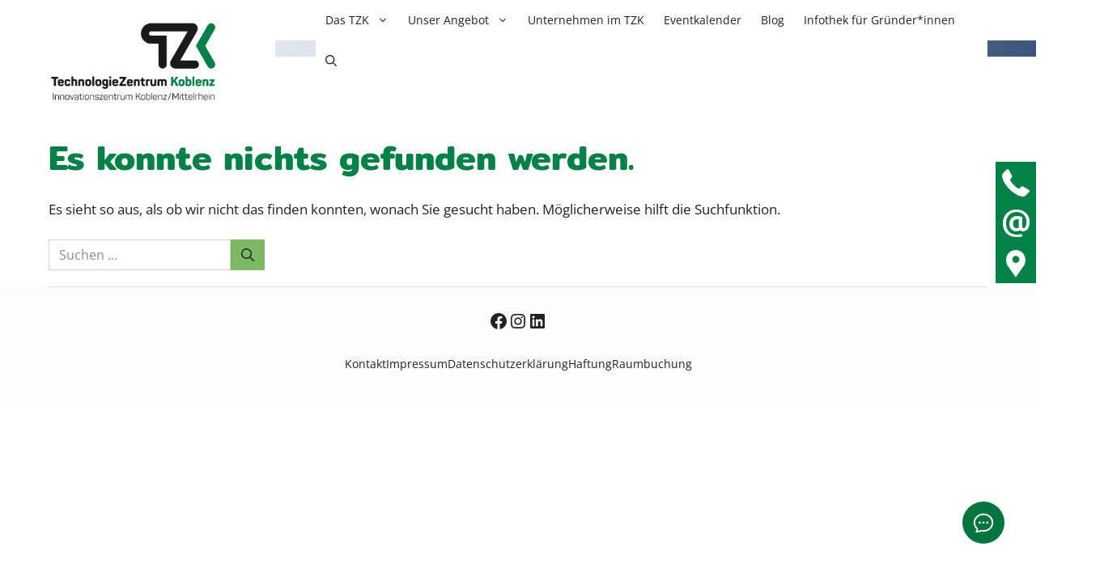

--- FILE ---
content_type: text/css
request_url: https://www.tzk.de/wp-content/plugins/flyouts/assets/styles/flyouts-styles.css?ver=6.8.3
body_size: 216
content:

.conlabz-flyout-wrapper {
    position: fixed;
    top: 200px;
    right: 0;
    width: 50px;
    height: auto;
    z-index: 9999;
}
@media (max-width: 768px) {
    .conlabz-flyout-wrapper {
        top: 350px;
    }
}

.conlabz-flyout {
    height: 50px;
    width: 50px;
    display: block;
    background-size: 60%;
    background-repeat: no-repeat;
    background-position: 50% 50%;
}

.conlabz-flyout:hover {
    -ms-transform: scale(1.2, 1.2);
    -webkit-transform: scale(1.2, 1.2);
    transform: scale(1.2, 1.2);
    -webkit-transition-duration: 0.2s;
    transition-duration: 0.2s;
}

.icon:before {
    margin: 0;
    padding: .25em 0 0 0;
    font-size: 2em;
    width: 100%;
    height: 100%;
    text-align: center;
}

--- FILE ---
content_type: text/css
request_url: https://www.tzk.de/wp-content/plugins/flyouts/assets/styles/flyouticons.css?ver=6.8.3
body_size: 722
content:
@font-face {
  font-family: 'flyouticons';
  src: url('../font/flyouticons.eot?29832554');
  src: url('../font/flyouticons.eot?29832554#iefix') format('embedded-opentype'),
       url('../font/flyouticons.woff2?29832554') format('woff2'),
       url('../font/flyouticons.woff?29832554') format('woff'),
       url('../font/flyouticons.ttf?29832554') format('truetype'),
       url('../font/flyouticons.svg?29832554#flyouticons') format('svg');
  font-weight: normal;
  font-style: normal;
}
/* Chrome hack: SVG is rendered more smooth in Windozze. 100% magic, uncomment if you need it. */
/* Note, that will break hinting! In other OS-es font will be not as sharp as it could be */
/*
@media screen and (-webkit-min-device-pixel-ratio:0) {
  @font-face {
    font-family: 'flyouticons';
    src: url('../font/flyouticons.svg?29832554#flyouticons') format('svg');
  }
}
*/
 
 [class^="icon-"]:before, [class*=" icon-"]:before {
  font-family: "flyouticons";
  font-style: normal;
  font-weight: normal;
  speak: none;
 
  display: inline-block;
  text-decoration: inherit;

  /* For safety - reset parent styles, that can break glyph codes*/
  font-variant: normal;
  text-transform: none;
 
  /* fix buttons height, for twitter bootstrap */
  line-height: 1em;

  /* you can be more comfortable with increased icons size */
  /* font-size: 120%; */
 
  /* Font smoothing. That was taken from TWBS */
  -webkit-font-smoothing: antialiased;
  -moz-osx-font-smoothing: grayscale;
 
  /* Uncomment for 3D effect */
  /* text-shadow: 1px 1px 1px rgba(127, 127, 127, 0.3); */
}
 
.icon-icon_facebook:before { content: '\e800'; } /* '' */
.icon-icon_twitter:before { content: '\e801'; } /* '' */
.icon-icon_mailat:before { content: '\e802'; } /* '' */
.icon-icon_pin:before { content: '\e803'; } /* '' */
.icon-icon_favorite:before { content: '\e804'; } /* '' */
.icon-icon_phone:before { content: '\e805'; } /* '' */
.icon-icon_mail:before { content: '\e806'; } /* '' */

--- FILE ---
content_type: text/css
request_url: https://www.tzk.de/wp-content/themes/generatepress_child/style.css?ver=1742404817
body_size: 2686
content:
/*
 Theme Name:   GeneratePress Child
 Theme URI:    http://generatepress.com
 Description:  Default GeneratePress child theme
 Author:       Thomas Usborne
 Author URI:   http://edge22.com
 Template:     generatepress
 Version:      0.1
 Tags: two-columns, three-columns, one-column, right-sidebar, left-sidebar, fluid-layout, responsive-layout, custom-header, custom-background, custom-menu, custom-colors, sticky-post, threaded-comments, translation-ready, featured-images, theme-options, light, white, dark, black, blue, brown, gray, green, orange, pink, purple, red, silver, tan, yellow
*/

/* mitr-regular - latin */
@font-face {
  font-display: swap; /* Check https://developer.mozilla.org/en-US/docs/Web/CSS/@font-face/font-display for other options. */
  font-family: 'NMMitr';
  font-style: normal;
  font-weight: 400;
  src: url('fonts/mitr/mitr-v11-latin-regular.eot'); /* IE9 Compat Modes */
  src: url('fonts/mitr/mitr-v11-latin-regular.eot?#iefix') format('embedded-opentype'), /* IE6-IE8 */
       url('fonts/mitr/mitr-v11-latin-regular.woff2') format('woff2'), /* Super Modern Browsers */
       url('fonts/mitr/mitr-v11-latin-regular.woff') format('woff'), /* Modern Browsers */
       url('fonts/mitr/mitr-v11-latin-regular.ttf') format('truetype'), /* Safari, Android, iOS */
       url('fonts/mitr/mitr-v11-latin-regular.svg#Mitr') format('svg'); /* Legacy iOS */
}
/* mitr-600 - latin */
@font-face {
  font-display: swap; /* Check https://developer.mozilla.org/en-US/docs/Web/CSS/@font-face/font-display for other options. */
  font-family: 'NMMitr';
  font-style: normal;
  font-weight: 600;
  src: url('fonts/mitr/mitr-v11-latin-600.eot'); /* IE9 Compat Modes */
  src: url('fonts/mitr/mitr-v11-latin-600.eot?#iefix') format('embedded-opentype'), /* IE6-IE8 */
       url('fonts/mitr/mitr-v11-latin-600.woff2') format('woff2'), /* Super Modern Browsers */
       url('fonts/mitr/mitr-v11-latin-600.woff') format('woff'), /* Modern Browsers */
       url('fonts/mitr/mitr-v11-latin-600.ttf') format('truetype'), /* Safari, Android, iOS */
       url('fonts/mitr/mitr-v11-latin-600.svg#Mitr') format('svg'); /* Legacy iOS */
}


/* open-sans-regular - latin */
@font-face {
  font-display: swap; /* Check https://developer.mozilla.org/en-US/docs/Web/CSS/@font-face/font-display for other options. */
  font-family: 'NMOpenSans';
  font-style: normal;
  font-weight: 400;
  src: url('fonts/opensans/open-sans-v34-latin-regular.eot'); /* IE9 Compat Modes */
  src: url('fonts/opensans/open-sans-v34-latin-regular.eot?#iefix') format('embedded-opentype'), /* IE6-IE8 */
       url('fonts/opensans/open-sans-v34-latin-regular.woff2') format('woff2'), /* Super Modern Browsers */
       url('fonts/opensans/open-sans-v34-latin-regular.woff') format('woff'), /* Modern Browsers */
       url('fonts/opensans/open-sans-v34-latin-regular.ttf') format('truetype'), /* Safari, Android, iOS */
       url('fonts/opensans/open-sans-v34-latin-regular.svg#OpenSans') format('svg'); /* Legacy iOS */
}
/* open-sans-600 - latin */
@font-face {
  font-display: swap; /* Check https://developer.mozilla.org/en-US/docs/Web/CSS/@font-face/font-display for other options. */
  font-family: 'NMOpenSans';
  font-style: normal;
  font-weight: 600;
  src: url('fonts/opensans/open-sans-v34-latin-600.eot'); /* IE9 Compat Modes */
  src: url('fonts/opensans/open-sans-v34-latin-600.eot?#iefix') format('embedded-opentype'), /* IE6-IE8 */
       url('fonts/opensans/open-sans-v34-latin-600.woff2') format('woff2'), /* Super Modern Browsers */
       url('fonts/opensans/open-sans-v34-latin-600.woff') format('woff'), /* Modern Browsers */
       url('fonts/opensans/open-sans-v34-latin-600.ttf') format('truetype'), /* Safari, Android, iOS */
       url('fonts/opensans/open-sans-v34-latin-600.svg#OpenSans') format('svg'); /* Legacy iOS */
}
/* open-sans-700 - latin */
@font-face {
  font-display: swap; /* Check https://developer.mozilla.org/en-US/docs/Web/CSS/@font-face/font-display for other options. */
  font-family: 'NMOpenSans';
  font-style: normal;
  font-weight: 700;
  src: url('fonts/opensans/open-sans-v34-latin-700.eot'); /* IE9 Compat Modes */
  src: url('fonts/opensans/open-sans-v34-latin-700.eot?#iefix') format('embedded-opentype'), /* IE6-IE8 */
       url('fonts/opensans/open-sans-v34-latin-700.woff2') format('woff2'), /* Super Modern Browsers */
       url('fonts/opensans/open-sans-v34-latin-700.woff') format('woff'), /* Modern Browsers */
       url('fonts/opensans/open-sans-v34-latin-700.ttf') format('truetype'), /* Safari, Android, iOS */
       url('fonts/opensans/open-sans-v34-latin-700.svg#OpenSans') format('svg'); /* Legacy iOS */
}
/* open-sans-800 - latin */
@font-face {
  font-display: swap; /* Check https://developer.mozilla.org/en-US/docs/Web/CSS/@font-face/font-display for other options. */
  font-family: 'NMOpenSans';
  font-style: normal;
  font-weight: 800;
  src: url('fonts/opensans/open-sans-v34-latin-800.eot'); /* IE9 Compat Modes */
  src: url('fonts/opensans/open-sans-v34-latin-800.eot?#iefix') format('embedded-opentype'), /* IE6-IE8 */
       url('fonts/opensans/open-sans-v34-latin-800.woff2') format('woff2'), /* Super Modern Browsers */
       url('fonts/opensans/open-sans-v34-latin-800.woff') format('woff'), /* Modern Browsers */
       url('fonts/opensans/open-sans-v34-latin-800.ttf') format('truetype'), /* Safari, Android, iOS */
       url('fonts/opensans/open-sans-v34-latin-800.svg#OpenSans') format('svg'); /* Legacy iOS */
}





 #masthead {
     height: 50px;
     background-color: #fff;
     padding: 0;
     position: fixed;
     top: 0;
     right: 0;
     left: 0;
     z-index: 1030;
}
 body.admin-bar #masthead {
     top: 32px;
}
 #masthead .inside-header {
     padding: 0px;
}
 .main-navigation .main-nav ul li a {
     line-height: 50px;
}
 .navbar-brand-inner {
     background-color: #fff;
     z-index: 1000;
     display: block;
     position: absolute;
     left: 0;
     right: 0;
     top: 0;
     padding-top: 22px;
     padding-bottom: 22px;
     padding-right: 24px;
     margin-top: -5px;
}
 .navbar-brand-inner::after {
     position: absolute;
     content: " ";
     right: 100%;
     top: 0;
     bottom: 0;
     width: 9000px;
     z-index: 100;
     background-color: #fff;
}
 #page {
     padding-top: 50px;
}
 .slider-video {
     object-fit: cover !important;
}
 .vc-element-slidertext__overlay .container {
     background-color: transparent !important;
}
.vc-element-slidertext__overlay {
  border-bottom: 6px solid white;
}


@media only screen and (max-width: 1259.98px) {

#masthead .inside-header {
	max-width: 960px;
margin: auto;
}

	#mobile-menu-control-wrapper {
	padding-top: 0.5rem;
padding-bottom: 0.5rem;
position: absolute;
right: 0;
border: none;
outline: none;
	}
	
	#mobile-menu-control-wrapper {
  top: 0px;
  padding: 0px;
}
	.menu-toggle {
  line-height: 50px;
	}
	
	#site-navigation {
		position: absolute;
		left: 0px;
		top: 0px;
		width: 100%;
	}
	#site-navigation .grid-container {
  max-width: inherit;
}
	.has-inline-mobile-toggle #site-navigation.toggled {
  margin-top: 50px;
}
	#primary-menu {
		background-color: #fff;
	}
	.main-navigation.toggled .menu-item-has-children .dropdown-menu-toggle {
  float: none;
}
	.main-navigation .main-nav ul li a {
  line-height: 38px;
}
	.sub-menu.toggled-on {
		border: 1px solid rgba(0, 0, 0, 0.15);
	}
}
@media only screen and (max-width: 991px) {
	#masthead .inside-header {
		max-width: 720px;
	}
}

@media only screen and (max-width: 767px) {
	#masthead .inside-header {
		max-width: 540px;
	}
}

@media only screen and (max-width: 575.98px) {
	.navbar-brand-inner {
	  height: calc(100vw / 4);
	  padding: 7.5% 5% 5% calc(100vw / 12);
	}
	#masthead {
		height: calc(100vw / 12);
	}
	#page {
		padding-top: calc(100vw / 12);
	}
	
}

/*  CSS aus Theme Customizer  */

/*prevent horizontal scroll*/
html, body {
  overflow-x: hidden;
}
body {
  position: relative
}


/*  style the blue box under the menu on regular content pages  */

/*  and hide the box for smaller screens  */
@media(min-width:1259px)
{
.box-long {
visibility:visible!important;
display:block!important;
position:absolute!important;
top:20px!important;
}
}

.box-long {
  visibility:hidden;
display:none;
}



/* #### Conlabz Fixed Menu Styles #### */

.conlabz-flyout {
  background-color:black;
color:white;
}

.conlabz-flyout:hover {
color:white;
}

/* #### Header und Menü #### */
/* #### Video Header mobile #### */

@media (max-width:1259px) 
{
video.slider-video {
  max-height:300px!important;
}

.vc-element-slidertext__heading1 {
  margin-top:0;
}

.container.custom-video-container {
  padding-bottom:150px;
}
/*Hintergrund grau on mobile*/
.vc_element_slidertext {
      background-color: #eaeaea;
}

body.home #page {padding-top:0;}

}


@media (max-width:768px) 
{
video.slider-video {
  max-height:170px!important;
}

}

/* #### Mobile #### */
.site-logo.mobile-header-logo img {
height:90px!important;
}

body:not(.home) #site-navigation {
align-self:flex-start
}

.site-logo {
background:white;
}

body.home .site-logo {
padding:0px;
}

body:not(.home) .site-logo {
padding:20px;
}

.site-logo  a::after {
  position: absolute;
  content: " ";
  right: 100%;
  top: 0;
  bottom: 0;
  width: 9000px;
  z-index: 100;
  background-color: #fff;
}




/* #### VC Blog style - Startseite #### */
.tzk-post-date 
{    display: inline-block;
  padding: 2px 5px;
  border-radius: 6px;
  color: white;
}



/* #### Blog Style #### */

/* #### add border around image to make white images visible #### */


.entry-title {
margin-bottom:20px;
}


/* #### Info vor Datum #### */
time.entry-date:before {
content:"Blogpost vom: ";
background:var(--accent);
color:white;
padding: 5px 8px;
margin-right:12px;
}


/* #### Autor in neue Zeile #### */
span.byline {
display:block;
font-size:1.2em;
}

p.read-more-container {
float:right;
}

.entry-summary p:first-child {
margin-bottom:0!important;
}

.inside-article {
border-bottom:1px solid #dcdcdc;
padding-bottom:20px;
}

image-above-header .inside-article div.post-image {
  margin-bottom: 5.5em;
}

/* #### Kalender #### */
.tribe-events-calendar-month__calendar-event-datetime {
visibility:hidden;
}

/* # Make Event infos full width # */
.tribe-events-event-meta {
width:100%!Important;
background-color:#efefef!important;
padding:20px;
}

--- FILE ---
content_type: text/css;charset=UTF-8
request_url: https://www.tzk.de/?calendarista_handler=cssgen
body_size: 23326
content:
#calendarista_1 button.btn-primary, #calendarista_1 a.btn-primary {background-color: #00a650;border-color: #000; color: #fff;}
#calendarista_1 button.btn-primary:hover, #calendarista_1 a.btn-primary:hover {background-color: #04cc64;border-color: #000;}
#calendarista_1 .btn-primary:not(:disabled):not(.disabled):active:focus, #calendarista_1 button.btn-primary:focus, #calendarista_1 .btn-primary.focus {background-color: #04cc64;border-color: #000;box-shadow: 0 0 0 0.2em #9cffcc}
#calendarista_1 .btn-primary.disabled, #calendarista_1 .btn-primary:disabled {background-color: #00a650;border-color: #000;}
#calendarista_1 .btn-outline-secondary:hover {background-color: #04cc64;border-color: #000;color: #fff}
#calendarista_1 button.btn-outline-secondary:focus, #calendarista_1 .btn-outline-secondary.focus {background-color: #00a650;border-color: #000;color:  #fff; box-shadow: 0 0 0 0.2em #9cffcc}
#calendarista_1 .btn-primary:not(:disabled):not(.disabled):active, #calendarista_1 .btn-primary:not(:disabled):not(.disabled).active:focus, #calendarista_1 .show&gt;#calendarista_1 .btn-primary.dropdown-toggle:focus {background-color: #00a650;border-color: #000;}
#calendarista_1 .btn-outline-secondary.disabled, #calendarista_1 .btn-outline-secondary:disabled {background-color: transparent; border-color: #ced4da;color: #505050;}
#calendarista_1 label.input-group-text, #calendarista_1 span.input-group-text{background-color: #00a650;border: 1px solid #000;color: #fff;border-left-width: 2px;}
.calendarista-datepicker.calendarista-calendar-1 .ui-datepicker-header.ui-widget-header {border: 1px solid #00a650;background: #00a650;color: #fff;}
.calendarista-datepicker.calendarista-calendar-1 .ui-datepicker-next span {width: 0;height: 0;border-top: 10px solid transparent;border-bottom: 10px solid transparent;border-left: 10px solid #fff;}
.calendarista-datepicker.calendarista-calendar-1 .ui-datepicker-prev span {width: 0; height: 0; border-top: 10px solid transparent;border-bottom: 10px solid transparent; border-right:10px solid #fff; }
.calendarista-datepicker.calendarista-calendar-1 .ui-datepicker-next .ui-icon, .calendarista-datepicker.calendarista-calendar-1 .ui-datepicker-prev .ui-icon{background: transparent;}
.calendarista-datepicker.calendarista-calendar-1 .ui-state-default, .calendarista-datepicker.calendarista-calendar-1 .ui-widget-content .ui-state-default, .calendarista-datepicker.calendarista-calendar-1 .ui-widget-header .ui-state-default, .calendarista-datepicker.calendarista-calendar-1 .ui-button, .calendarista-datepicker.calendarista-calendar-1 .ui-button.ui-state-disabled:hover, .calendarista-datepicker.calendarista-calendar-1 .ui-button.ui-state-disabled:active{background: #00a650;color: #fff}
.calendarista-datepicker.calendarista-calendar-1 .ui-state-hover, .calendarista-datepicker.calendarista-calendar-1 .ui-state-active{background: #04cc64;color: #fff;}
.calendarista-datepicker.calendarista-calendar-1 .ui-datepicker-header .ui-state-hover.ui-datepicker-prev-hover span{border-right:10px solid #04cc64}
.calendarista-datepicker.calendarista-calendar-1 .ui-datepicker-header .ui-state-hover.ui-datepicker-next-hover span{border-left:10px solid #04cc64}
.calendarista-datepicker.calendarista-calendar-1 .ui-datepicker-buttonpane{border-top: 2px solid #04cc64;}
.calendarista-datepicker.calendarista-calendar-1 .ui-datepicker-unselectable.ui-state-disabled span{color: #fff }
#calendarista_1 .spinner-border.text-primary {color: #000 !important;}
.calendarista-datepicker.calendarista-calendar-1 .calendarista-halfday-start a.ui-state-default{background: linear-gradient(140deg, #00a650 50%, #a5dfc1 51%, #a5dfc1) !important;}
.calendarista-datepicker.calendarista-calendar-1 .calendarista-halfday-start span{background: linear-gradient(140deg, #00a650 50%, #a5dfc1 51%, #a5dfc1) !important;}
.calendarista-datepicker.calendarista-calendar-1 .calendarista-halfday-end a.ui-state-default{background: linear-gradient(320deg, #00a650 50%, #a5dfc1 51%, #a5dfc1) !important;}
.calendarista-datepicker.calendarista-calendar-1 .calendarista-halfday-end span{background: linear-gradient(320deg, #00a650 50%, #a5dfc1 51%, #a5dfc1) !important;}
.calendarista-datepicker.calendarista-calendar-1 .calendarista-unavailable.calendarista-halfday-start span{background: linear-gradient(320deg, #00a650 50%, #00a650 51%, #00a650) !important;}
.calendarista-datepicker.calendarista-calendar-1 .calendarista-unavailable.calendarista-halfday-end span{background: linear-gradient(320deg, #00a650 50%, #00a650 51%, #00a650) !important;}
.calendarista-datepicker.calendarista-calendar-1 .calendarista-halfday{border-top-color:  #a5dfc1;border-right-color: #00a650}
.calendarista-datepicker.calendarista-calendar-1 .calendarista-selectedday-range{ background: #a5dfc1 !important;opacity: .99;}
.calendarista-datepicker.calendarista-calendar-1  button.ui-datepicker-current.ui-state-hover, .calendarista-datepicker.calendarista-calendar-1 button.ui-datepicker-close.ui-state-hover{background: #04cc64;}

#calendarista_0 .nav-item .nav-link:before {color: ;background:;}
#calendarista_0 .nav-item a.nav-link.active.calendarista-disabled:before {border: 1px solid ;}
#calendarista_0 .nav-item a.nav-link.calendarista-disabled:before {border: 1px solid ;}
#calendarista_0 .nav-item .nav-link.active:before,#calendarista_0 .nav-item .nav-link.nav-link-enabled:before {color: !important;background:!important;border: 1px solid ;}
#calendarista_0 .nav-item a.nav-link:hover{color: ;}
#calendarista_0 .nav-item .nav-link.nav-link-enabled {text-underline-position: under; text-decoration: underline; color: ;}
#calendarista_0 .nav-item a.nav-link.calendarista-disabled {color: ;}
#calendarista_0 .nav-item a.nav-link,#calendarista_0 .nav-item a.nav-link.active.calendarista-disabled {color: ;}
#calendarista_0 .nav-tabs .nav-link.active {border-color:   #fff}
#calendarista_0 .nav-tabs .nav-link-enabled:hover {border-color: ; color: ;text-decoration: none;}
#calendarista_0 button.btn-primary, #calendarista_0 a.btn-primary {background-color: ;border-color: ; color: ;}
#calendarista_0 button.btn-primary:hover, #calendarista_0 a.btn-primary:hover {background-color: ;border-color: ;}
#calendarista_0 .btn-primary:not(:disabled):not(.disabled):active:focus, #calendarista_0 button.btn-primary:focus, #calendarista_0 .btn-primary.focus {background-color: ;border-color: ;box-shadow: }
#calendarista_0 .btn-primary.disabled, #calendarista_0 .btn-primary:disabled {background-color: ;border-color: ;}
#calendarista_0 .btn-outline-secondary:hover {background-color: ;border-color: ;color: }
#calendarista_0 button.btn-outline-secondary:focus, #calendarista_0 .btn-outline-secondary.focus {background-color: ;border-color: ;color:  ; box-shadow: }
#calendarista_0 .btn-primary:not(:disabled):not(.disabled):active, #calendarista_0 .btn-primary:not(:disabled):not(.disabled).active:focus, #calendarista_0 .show&gt;#calendarista_0 .btn-primary.dropdown-toggle:focus {background-color: ;border-color: ;}
#calendarista_0 .btn-outline-secondary.disabled, #calendarista_0 .btn-outline-secondary:disabled {background-color: transparent; border-color: #ced4da;color: #505050;}
#calendarista_0 label.input-group-text, #calendarista_0 span.input-group-text{background-color: ;border: 1px solid ;color: ;border-left-width: 2px;}
.calendarista-datepicker.calendarista-calendar-0 .ui-datepicker-header.ui-widget-header {border: 1px solid ;background: ;color: ;}
.calendarista-datepicker.calendarista-calendar-0 .ui-datepicker-next span {width: 0;height: 0;border-top: 10px solid transparent;border-bottom: 10px solid transparent;border-left: 10px solid ;}
.calendarista-datepicker.calendarista-calendar-0 .ui-datepicker-prev span {width: 0; height: 0; border-top: 10px solid transparent;border-bottom: 10px solid transparent; border-right:10px solid ; }
.calendarista-datepicker.calendarista-calendar-0 .ui-datepicker-next .ui-icon, .calendarista-datepicker.calendarista-calendar-0 .ui-datepicker-prev .ui-icon{background: transparent;}
.calendarista-datepicker.calendarista-calendar-0 .ui-state-default, .calendarista-datepicker.calendarista-calendar-0 .ui-widget-content .ui-state-default, .calendarista-datepicker.calendarista-calendar-0 .ui-widget-header .ui-state-default, .calendarista-datepicker.calendarista-calendar-0 .ui-button, .calendarista-datepicker.calendarista-calendar-0 .ui-button.ui-state-disabled:hover, .calendarista-datepicker.calendarista-calendar-0 .ui-button.ui-state-disabled:active{background: ;color: }
.calendarista-datepicker.calendarista-calendar-0 .ui-state-hover, .calendarista-datepicker.calendarista-calendar-0 .ui-state-active{background: ;color: ;}
.calendarista-datepicker.calendarista-calendar-0 .ui-datepicker-header .ui-state-hover.ui-datepicker-prev-hover span{border-right:10px solid }
.calendarista-datepicker.calendarista-calendar-0 .ui-datepicker-header .ui-state-hover.ui-datepicker-next-hover span{border-left:10px solid }
.calendarista-datepicker.calendarista-calendar-0 .ui-datepicker-buttonpane{border-top: 2px solid ;}
.calendarista-datepicker.calendarista-calendar-0 .ui-datepicker-unselectable.ui-state-disabled span{color:  }
#calendarista_0 .spinner-border.text-primary {color:  !important;}
.calendarista-datepicker.calendarista-calendar-0 .calendarista-halfday-start a.ui-state-default{background: linear-gradient(140deg,  50%,  51%, ) !important;}
.calendarista-datepicker.calendarista-calendar-0 .calendarista-halfday-start span{background: linear-gradient(140deg,  50%,  51%, ) !important;}
.calendarista-datepicker.calendarista-calendar-0 .calendarista-halfday-end a.ui-state-default{background: linear-gradient(320deg,  50%,  51%, ) !important;}
.calendarista-datepicker.calendarista-calendar-0 .calendarista-halfday-end span{background: linear-gradient(320deg,  50%,  51%, ) !important;}
.calendarista-datepicker.calendarista-calendar-0 .calendarista-unavailable.calendarista-halfday-start span{background: linear-gradient(320deg,  50%,  51%, ) !important;}
.calendarista-datepicker.calendarista-calendar-0 .calendarista-unavailable.calendarista-halfday-end span{background: linear-gradient(320deg,  50%,  51%, ) !important;}
.calendarista-datepicker.calendarista-calendar-0 .calendarista-halfday{border-top-color:  ;border-right-color: }
.calendarista-datepicker.calendarista-calendar-0 .calendarista-selectedday-range{ background:  !important;opacity: .99;}
.calendarista-datepicker.calendarista-calendar-0  button.ui-datepicker-current.ui-state-hover, .calendarista-datepicker.calendarista-calendar-0 button.ui-datepicker-close.ui-state-hover{background: ;}
#calendarista_0 .form-control:focus, #calendarista_0 .form-control:focus {border-color: ;box-shadow: ;}
#calendarista_0 .card-header {background-color: rgba(0,0,0,.03);; border-bottom: 1px solid  ;}
#calendarista_0.card {border: 1px solid   !important;}

#calendarista_0 .nav-item .nav-link:before {color: ;background:;}
#calendarista_0 .nav-item a.nav-link.active.calendarista-disabled:before {border: 1px solid ;}
#calendarista_0 .nav-item a.nav-link.calendarista-disabled:before {border: 1px solid ;}
#calendarista_0 .nav-item .nav-link.active:before,#calendarista_0 .nav-item .nav-link.nav-link-enabled:before {color: !important;background:!important;border: 1px solid ;}
#calendarista_0 .nav-item a.nav-link:hover{color: ;}
#calendarista_0 .nav-item .nav-link.nav-link-enabled {text-underline-position: under; text-decoration: underline; color: ;}
#calendarista_0 .nav-item a.nav-link.calendarista-disabled {color: ;}
#calendarista_0 .nav-item a.nav-link,#calendarista_0 .nav-item a.nav-link.active.calendarista-disabled {color: ;}
#calendarista_0 .nav-tabs .nav-link.active {border-color:   #fff}
#calendarista_0 .nav-tabs .nav-link-enabled:hover {border-color: ; color: ;text-decoration: none;}
#calendarista_0 button.btn-primary, #calendarista_0 a.btn-primary {background-color: ;border-color: ; color: ;}
#calendarista_0 button.btn-primary:hover, #calendarista_0 a.btn-primary:hover {background-color: ;border-color: ;}
#calendarista_0 .btn-primary:not(:disabled):not(.disabled):active:focus, #calendarista_0 button.btn-primary:focus, #calendarista_0 .btn-primary.focus {background-color: ;border-color: ;box-shadow: }
#calendarista_0 .btn-primary.disabled, #calendarista_0 .btn-primary:disabled {background-color: ;border-color: ;}
#calendarista_0 .btn-outline-secondary:hover {background-color: ;border-color: ;color: }
#calendarista_0 button.btn-outline-secondary:focus, #calendarista_0 .btn-outline-secondary.focus {background-color: ;border-color: ;color:  ; box-shadow: }
#calendarista_0 .btn-primary:not(:disabled):not(.disabled):active, #calendarista_0 .btn-primary:not(:disabled):not(.disabled).active:focus, #calendarista_0 .show&gt;#calendarista_0 .btn-primary.dropdown-toggle:focus {background-color: ;border-color: ;}
#calendarista_0 .btn-outline-secondary.disabled, #calendarista_0 .btn-outline-secondary:disabled {background-color: transparent; border-color: #ced4da;color: #505050;}
#calendarista_0 label.input-group-text, #calendarista_0 span.input-group-text{background-color: ;border: 1px solid ;color: ;border-left-width: 2px;}
.calendarista-datepicker.calendarista-calendar-0 .ui-datepicker-header.ui-widget-header {border: 1px solid ;background: ;color: ;}
.calendarista-datepicker.calendarista-calendar-0 .ui-datepicker-next span {width: 0;height: 0;border-top: 10px solid transparent;border-bottom: 10px solid transparent;border-left: 10px solid ;}
.calendarista-datepicker.calendarista-calendar-0 .ui-datepicker-prev span {width: 0; height: 0; border-top: 10px solid transparent;border-bottom: 10px solid transparent; border-right:10px solid ; }
.calendarista-datepicker.calendarista-calendar-0 .ui-datepicker-next .ui-icon, .calendarista-datepicker.calendarista-calendar-0 .ui-datepicker-prev .ui-icon{background: transparent;}
.calendarista-datepicker.calendarista-calendar-0 .ui-state-default, .calendarista-datepicker.calendarista-calendar-0 .ui-widget-content .ui-state-default, .calendarista-datepicker.calendarista-calendar-0 .ui-widget-header .ui-state-default, .calendarista-datepicker.calendarista-calendar-0 .ui-button, .calendarista-datepicker.calendarista-calendar-0 .ui-button.ui-state-disabled:hover, .calendarista-datepicker.calendarista-calendar-0 .ui-button.ui-state-disabled:active{background: ;color: }
.calendarista-datepicker.calendarista-calendar-0 .ui-state-hover, .calendarista-datepicker.calendarista-calendar-0 .ui-state-active{background: ;color: ;}
.calendarista-datepicker.calendarista-calendar-0 .ui-datepicker-header .ui-state-hover.ui-datepicker-prev-hover span{border-right:10px solid }
.calendarista-datepicker.calendarista-calendar-0 .ui-datepicker-header .ui-state-hover.ui-datepicker-next-hover span{border-left:10px solid }
.calendarista-datepicker.calendarista-calendar-0 .ui-datepicker-buttonpane{border-top: 2px solid ;}
.calendarista-datepicker.calendarista-calendar-0 .ui-datepicker-unselectable.ui-state-disabled span{color:  }
#calendarista_0 .spinner-border.text-primary {color:  !important;}
.calendarista-datepicker.calendarista-calendar-0 .calendarista-halfday-start a.ui-state-default{background: linear-gradient(140deg,  50%,  51%, ) !important;}
.calendarista-datepicker.calendarista-calendar-0 .calendarista-halfday-start span{background: linear-gradient(140deg,  50%,  51%, ) !important;}
.calendarista-datepicker.calendarista-calendar-0 .calendarista-halfday-end a.ui-state-default{background: linear-gradient(320deg,  50%,  51%, ) !important;}
.calendarista-datepicker.calendarista-calendar-0 .calendarista-halfday-end span{background: linear-gradient(320deg,  50%,  51%, ) !important;}
.calendarista-datepicker.calendarista-calendar-0 .calendarista-unavailable.calendarista-halfday-start span{background: linear-gradient(320deg,  50%,  51%, ) !important;}
.calendarista-datepicker.calendarista-calendar-0 .calendarista-unavailable.calendarista-halfday-end span{background: linear-gradient(320deg,  50%,  51%, ) !important;}
.calendarista-datepicker.calendarista-calendar-0 .calendarista-halfday{border-top-color:  ;border-right-color: }
.calendarista-datepicker.calendarista-calendar-0 .calendarista-selectedday-range{ background:  !important;opacity: .99;}
.calendarista-datepicker.calendarista-calendar-0  button.ui-datepicker-current.ui-state-hover, .calendarista-datepicker.calendarista-calendar-0 button.ui-datepicker-close.ui-state-hover{background: ;}
#calendarista_0 .form-control:focus, #calendarista_0 .form-control:focus {border-color: ;box-shadow: ;}
#calendarista_0 .card-header {background-color: rgba(0,0,0,.03);; border-bottom: 1px solid  ;}
#calendarista_0.card {border: 1px solid   !important;}

#calendarista_0 .nav-item .nav-link:before {color: ;background:;}
#calendarista_0 .nav-item a.nav-link.active.calendarista-disabled:before {border: 1px solid ;}
#calendarista_0 .nav-item a.nav-link.calendarista-disabled:before {border: 1px solid ;}
#calendarista_0 .nav-item .nav-link.active:before,#calendarista_0 .nav-item .nav-link.nav-link-enabled:before {color: !important;background:!important;border: 1px solid ;}
#calendarista_0 .nav-item a.nav-link:hover{color: ;}
#calendarista_0 .nav-item .nav-link.nav-link-enabled {text-underline-position: under; text-decoration: underline; color: ;}
#calendarista_0 .nav-item a.nav-link.calendarista-disabled {color: ;}
#calendarista_0 .nav-item a.nav-link,#calendarista_0 .nav-item a.nav-link.active.calendarista-disabled {color: ;}
#calendarista_0 .nav-tabs .nav-link.active {border-color:   #fff}
#calendarista_0 .nav-tabs .nav-link-enabled:hover {border-color: ; color: ;text-decoration: none;}
#calendarista_0 button.btn-primary, #calendarista_0 a.btn-primary {background-color: ;border-color: ; color: ;}
#calendarista_0 button.btn-primary:hover, #calendarista_0 a.btn-primary:hover {background-color: ;border-color: ;}
#calendarista_0 .btn-primary:not(:disabled):not(.disabled):active:focus, #calendarista_0 button.btn-primary:focus, #calendarista_0 .btn-primary.focus {background-color: ;border-color: ;box-shadow: }
#calendarista_0 .btn-primary.disabled, #calendarista_0 .btn-primary:disabled {background-color: ;border-color: ;}
#calendarista_0 .btn-outline-secondary:hover {background-color: ;border-color: ;color: }
#calendarista_0 button.btn-outline-secondary:focus, #calendarista_0 .btn-outline-secondary.focus {background-color: ;border-color: ;color:  ; box-shadow: }
#calendarista_0 .btn-primary:not(:disabled):not(.disabled):active, #calendarista_0 .btn-primary:not(:disabled):not(.disabled).active:focus, #calendarista_0 .show&gt;#calendarista_0 .btn-primary.dropdown-toggle:focus {background-color: ;border-color: ;}
#calendarista_0 .btn-outline-secondary.disabled, #calendarista_0 .btn-outline-secondary:disabled {background-color: transparent; border-color: #ced4da;color: #505050;}
#calendarista_0 label.input-group-text, #calendarista_0 span.input-group-text{background-color: ;border: 1px solid ;color: ;border-left-width: 2px;}
.calendarista-datepicker.calendarista-calendar-0 .ui-datepicker-header.ui-widget-header {border: 1px solid ;background: ;color: ;}
.calendarista-datepicker.calendarista-calendar-0 .ui-datepicker-next span {width: 0;height: 0;border-top: 10px solid transparent;border-bottom: 10px solid transparent;border-left: 10px solid ;}
.calendarista-datepicker.calendarista-calendar-0 .ui-datepicker-prev span {width: 0; height: 0; border-top: 10px solid transparent;border-bottom: 10px solid transparent; border-right:10px solid ; }
.calendarista-datepicker.calendarista-calendar-0 .ui-datepicker-next .ui-icon, .calendarista-datepicker.calendarista-calendar-0 .ui-datepicker-prev .ui-icon{background: transparent;}
.calendarista-datepicker.calendarista-calendar-0 .ui-state-default, .calendarista-datepicker.calendarista-calendar-0 .ui-widget-content .ui-state-default, .calendarista-datepicker.calendarista-calendar-0 .ui-widget-header .ui-state-default, .calendarista-datepicker.calendarista-calendar-0 .ui-button, .calendarista-datepicker.calendarista-calendar-0 .ui-button.ui-state-disabled:hover, .calendarista-datepicker.calendarista-calendar-0 .ui-button.ui-state-disabled:active{background: ;color: }
.calendarista-datepicker.calendarista-calendar-0 .ui-state-hover, .calendarista-datepicker.calendarista-calendar-0 .ui-state-active{background: ;color: ;}
.calendarista-datepicker.calendarista-calendar-0 .ui-datepicker-header .ui-state-hover.ui-datepicker-prev-hover span{border-right:10px solid }
.calendarista-datepicker.calendarista-calendar-0 .ui-datepicker-header .ui-state-hover.ui-datepicker-next-hover span{border-left:10px solid }
.calendarista-datepicker.calendarista-calendar-0 .ui-datepicker-buttonpane{border-top: 2px solid ;}
.calendarista-datepicker.calendarista-calendar-0 .ui-datepicker-unselectable.ui-state-disabled span{color:  }
#calendarista_0 .spinner-border.text-primary {color:  !important;}
.calendarista-datepicker.calendarista-calendar-0 .calendarista-halfday-start a.ui-state-default{background: linear-gradient(140deg,  50%,  51%, ) !important;}
.calendarista-datepicker.calendarista-calendar-0 .calendarista-halfday-start span{background: linear-gradient(140deg,  50%,  51%, ) !important;}
.calendarista-datepicker.calendarista-calendar-0 .calendarista-halfday-end a.ui-state-default{background: linear-gradient(320deg,  50%,  51%, ) !important;}
.calendarista-datepicker.calendarista-calendar-0 .calendarista-halfday-end span{background: linear-gradient(320deg,  50%,  51%, ) !important;}
.calendarista-datepicker.calendarista-calendar-0 .calendarista-unavailable.calendarista-halfday-start span{background: linear-gradient(320deg,  50%,  51%, ) !important;}
.calendarista-datepicker.calendarista-calendar-0 .calendarista-unavailable.calendarista-halfday-end span{background: linear-gradient(320deg,  50%,  51%, ) !important;}
.calendarista-datepicker.calendarista-calendar-0 .calendarista-halfday{border-top-color:  ;border-right-color: }
.calendarista-datepicker.calendarista-calendar-0 .calendarista-selectedday-range{ background:  !important;opacity: .99;}
.calendarista-datepicker.calendarista-calendar-0  button.ui-datepicker-current.ui-state-hover, .calendarista-datepicker.calendarista-calendar-0 button.ui-datepicker-close.ui-state-hover{background: ;}
#calendarista_0 .form-control:focus, #calendarista_0 .form-control:focus {border-color: ;box-shadow: ;}
#calendarista_0 .card-header {background-color: rgba(0,0,0,.03);; border-bottom: 1px solid  ;}
#calendarista_0.card {border: 1px solid   !important;}

#calendarista_1 .calendarista-wizard-section-block-thumb {border-width: 1px;}
#calendarista_1 .calendarista-wizard-section-block-thumb {border-color: #000;}
#calendarista_1 .calendarista-wizard-section-block-thumb {border-radius: 50%;}
#calendarista_1 .calendarista-wizard-section-block-thumb {box-shadow: inset 1px 1px 4px rgba(0,0,0,0.5), 0 2px 3px rgba(0,0,0,0.6);}
#calendarista_1 .calendarista-wizard-section-block-thumb {width: 700px;}
#calendarista_1 .calendarista-wizard-section-block-thumb {height: 300px;}
#calendarista_1 .calendarista-wizard-section-block-thumb {border-style: solid; z-index: 10000; position: absolute; left: 50%;top: -151px;margin: 0 0 0 -351px;}
#calendarista_1 .calendarista-wizard-section-thumbnail {margin: 161px auto 20px auto; padding: 161px 20px 20px 20px;}

--- FILE ---
content_type: application/javascript; charset=utf-8
request_url: https://mediafiles.botpress.cloud/30559fa1-c92f-422c-bbd6-9ceef39991ad/webchat/config.js
body_size: 4074
content:
window.botpressWebChat.init({
    "composerPlaceholder": "Chatte mit dem TZK KI Bot",
    "botConversationDescription": "Der KI Bot des Technologiezentrum Koblenz (TZK)",
    "botId": "30559fa1-c92f-422c-bbd6-9ceef39991ad",
    "hostUrl": "https://cdn.botpress.cloud/webchat/v1",
    "messagingUrl": "https://messaging.botpress.cloud",
    "clientId": "30559fa1-c92f-422c-bbd6-9ceef39991ad",
    "webhookId": "ef0a7ec4-e6bd-47a5-affb-df295a0df751",
    "lazySocket": true,
    "themeName": "dawn",
    "botName": "TZK KI Bot",
    "avatarUrl": "[data-uri]",
    "phoneNumber": "+4926188540",
    "termsConditions": "https://www.tzk.de/impressum/",
    "privacyPolicy": "https://www.tzk.de/datenschutzerklaerung/",
    "emailAddress": "info@tzk.de",
    "website": "https://www.tzk.de",
    "stylesheet": "https://webchat-styler-css.botpress.app/prod/73550b89-28ca-4df1-babb-43832f096960/v3041/style.css",
    "frontendVersion": "v1",
    "useSessionStorage": true,
    "enableConversationDeletion": true,
    "theme": "dawn",
    "themeColor": "#00763d",
    "allowedOrigins": []
});